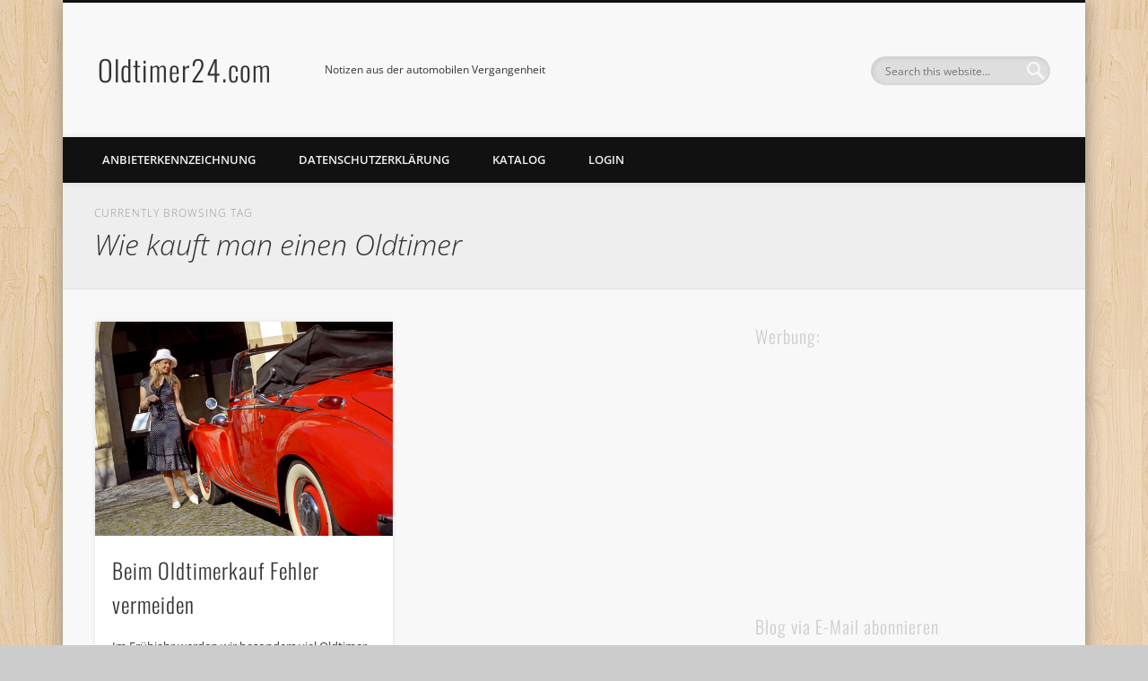

--- FILE ---
content_type: text/html; charset=UTF-8
request_url: https://www.oldtimer24.com/tag/wie-kauft-man-einen-oldtimer/
body_size: 16496
content:
<!DOCTYPE html>
<html dir="ltr" lang="de" prefix="og: https://ogp.me/ns#">
<head>
<meta charset="UTF-8" />
<meta name="viewport" content="width=device-width, initial-scale=1.0" />
<link rel="profile" href="https://gmpg.org/xfn/11" />
<link rel="pingback" href="https://www.oldtimer24.com/xmlrpc.php" />
<title>Wie kauft man einen Oldtimer | Oldtimer24.com</title>

		<!-- All in One SEO 4.9.3 - aioseo.com -->
	<meta name="robots" content="max-image-preview:large" />
	<link rel="canonical" href="https://www.oldtimer24.com/tag/wie-kauft-man-einen-oldtimer/" />
	<meta name="generator" content="All in One SEO (AIOSEO) 4.9.3" />
		<script type="application/ld+json" class="aioseo-schema">
			{"@context":"https:\/\/schema.org","@graph":[{"@type":"BreadcrumbList","@id":"https:\/\/www.oldtimer24.com\/tag\/wie-kauft-man-einen-oldtimer\/#breadcrumblist","itemListElement":[{"@type":"ListItem","@id":"https:\/\/www.oldtimer24.com#listItem","position":1,"name":"Home","item":"https:\/\/www.oldtimer24.com","nextItem":{"@type":"ListItem","@id":"https:\/\/www.oldtimer24.com\/tag\/wie-kauft-man-einen-oldtimer\/#listItem","name":"Wie kauft man einen Oldtimer"}},{"@type":"ListItem","@id":"https:\/\/www.oldtimer24.com\/tag\/wie-kauft-man-einen-oldtimer\/#listItem","position":2,"name":"Wie kauft man einen Oldtimer","previousItem":{"@type":"ListItem","@id":"https:\/\/www.oldtimer24.com#listItem","name":"Home"}}]},{"@type":"CollectionPage","@id":"https:\/\/www.oldtimer24.com\/tag\/wie-kauft-man-einen-oldtimer\/#collectionpage","url":"https:\/\/www.oldtimer24.com\/tag\/wie-kauft-man-einen-oldtimer\/","name":"Wie kauft man einen Oldtimer | Oldtimer24.com","inLanguage":"de-DE","isPartOf":{"@id":"https:\/\/www.oldtimer24.com\/#website"},"breadcrumb":{"@id":"https:\/\/www.oldtimer24.com\/tag\/wie-kauft-man-einen-oldtimer\/#breadcrumblist"}},{"@type":"Organization","@id":"https:\/\/www.oldtimer24.com\/#organization","name":"Oldtimer24.com","description":"Notizen aus der automobilen Vergangenheit","url":"https:\/\/www.oldtimer24.com\/"},{"@type":"WebSite","@id":"https:\/\/www.oldtimer24.com\/#website","url":"https:\/\/www.oldtimer24.com\/","name":"Oldtimer24.com","description":"Notizen aus der automobilen Vergangenheit","inLanguage":"de-DE","publisher":{"@id":"https:\/\/www.oldtimer24.com\/#organization"}}]}
		</script>
		<!-- All in One SEO -->

<link rel='dns-prefetch' href='//www.oldtimer24.com' />
<link rel='dns-prefetch' href='//secure.gravatar.com' />
<link rel='dns-prefetch' href='//stats.wp.com' />
<link rel='dns-prefetch' href='//v0.wordpress.com' />
<link rel='dns-prefetch' href='//jetpack.wordpress.com' />
<link rel='dns-prefetch' href='//s0.wp.com' />
<link rel='dns-prefetch' href='//public-api.wordpress.com' />
<link rel='dns-prefetch' href='//0.gravatar.com' />
<link rel='dns-prefetch' href='//1.gravatar.com' />
<link rel='dns-prefetch' href='//2.gravatar.com' />
<link rel="alternate" type="application/rss+xml" title="Oldtimer24.com &raquo; Feed" href="https://www.oldtimer24.com/feed/" />
<link rel="alternate" type="application/rss+xml" title="Oldtimer24.com &raquo; Kommentar-Feed" href="https://www.oldtimer24.com/comments/feed/" />
<link rel="alternate" type="application/rss+xml" title="Oldtimer24.com &raquo; Wie kauft man einen Oldtimer Schlagwort-Feed" href="https://www.oldtimer24.com/tag/wie-kauft-man-einen-oldtimer/feed/" />
<style id='wp-img-auto-sizes-contain-inline-css' type='text/css'>
img:is([sizes=auto i],[sizes^="auto," i]){contain-intrinsic-size:3000px 1500px}
/*# sourceURL=wp-img-auto-sizes-contain-inline-css */
</style>
<style id='wp-emoji-styles-inline-css' type='text/css'>

	img.wp-smiley, img.emoji {
		display: inline !important;
		border: none !important;
		box-shadow: none !important;
		height: 1em !important;
		width: 1em !important;
		margin: 0 0.07em !important;
		vertical-align: -0.1em !important;
		background: none !important;
		padding: 0 !important;
	}
/*# sourceURL=wp-emoji-styles-inline-css */
</style>
<style id='wp-block-library-inline-css' type='text/css'>
:root{--wp-block-synced-color:#7a00df;--wp-block-synced-color--rgb:122,0,223;--wp-bound-block-color:var(--wp-block-synced-color);--wp-editor-canvas-background:#ddd;--wp-admin-theme-color:#007cba;--wp-admin-theme-color--rgb:0,124,186;--wp-admin-theme-color-darker-10:#006ba1;--wp-admin-theme-color-darker-10--rgb:0,107,160.5;--wp-admin-theme-color-darker-20:#005a87;--wp-admin-theme-color-darker-20--rgb:0,90,135;--wp-admin-border-width-focus:2px}@media (min-resolution:192dpi){:root{--wp-admin-border-width-focus:1.5px}}.wp-element-button{cursor:pointer}:root .has-very-light-gray-background-color{background-color:#eee}:root .has-very-dark-gray-background-color{background-color:#313131}:root .has-very-light-gray-color{color:#eee}:root .has-very-dark-gray-color{color:#313131}:root .has-vivid-green-cyan-to-vivid-cyan-blue-gradient-background{background:linear-gradient(135deg,#00d084,#0693e3)}:root .has-purple-crush-gradient-background{background:linear-gradient(135deg,#34e2e4,#4721fb 50%,#ab1dfe)}:root .has-hazy-dawn-gradient-background{background:linear-gradient(135deg,#faaca8,#dad0ec)}:root .has-subdued-olive-gradient-background{background:linear-gradient(135deg,#fafae1,#67a671)}:root .has-atomic-cream-gradient-background{background:linear-gradient(135deg,#fdd79a,#004a59)}:root .has-nightshade-gradient-background{background:linear-gradient(135deg,#330968,#31cdcf)}:root .has-midnight-gradient-background{background:linear-gradient(135deg,#020381,#2874fc)}:root{--wp--preset--font-size--normal:16px;--wp--preset--font-size--huge:42px}.has-regular-font-size{font-size:1em}.has-larger-font-size{font-size:2.625em}.has-normal-font-size{font-size:var(--wp--preset--font-size--normal)}.has-huge-font-size{font-size:var(--wp--preset--font-size--huge)}.has-text-align-center{text-align:center}.has-text-align-left{text-align:left}.has-text-align-right{text-align:right}.has-fit-text{white-space:nowrap!important}#end-resizable-editor-section{display:none}.aligncenter{clear:both}.items-justified-left{justify-content:flex-start}.items-justified-center{justify-content:center}.items-justified-right{justify-content:flex-end}.items-justified-space-between{justify-content:space-between}.screen-reader-text{border:0;clip-path:inset(50%);height:1px;margin:-1px;overflow:hidden;padding:0;position:absolute;width:1px;word-wrap:normal!important}.screen-reader-text:focus{background-color:#ddd;clip-path:none;color:#444;display:block;font-size:1em;height:auto;left:5px;line-height:normal;padding:15px 23px 14px;text-decoration:none;top:5px;width:auto;z-index:100000}html :where(.has-border-color){border-style:solid}html :where([style*=border-top-color]){border-top-style:solid}html :where([style*=border-right-color]){border-right-style:solid}html :where([style*=border-bottom-color]){border-bottom-style:solid}html :where([style*=border-left-color]){border-left-style:solid}html :where([style*=border-width]){border-style:solid}html :where([style*=border-top-width]){border-top-style:solid}html :where([style*=border-right-width]){border-right-style:solid}html :where([style*=border-bottom-width]){border-bottom-style:solid}html :where([style*=border-left-width]){border-left-style:solid}html :where(img[class*=wp-image-]){height:auto;max-width:100%}:where(figure){margin:0 0 1em}html :where(.is-position-sticky){--wp-admin--admin-bar--position-offset:var(--wp-admin--admin-bar--height,0px)}@media screen and (max-width:600px){html :where(.is-position-sticky){--wp-admin--admin-bar--position-offset:0px}}

/*# sourceURL=wp-block-library-inline-css */
</style><style id='global-styles-inline-css' type='text/css'>
:root{--wp--preset--aspect-ratio--square: 1;--wp--preset--aspect-ratio--4-3: 4/3;--wp--preset--aspect-ratio--3-4: 3/4;--wp--preset--aspect-ratio--3-2: 3/2;--wp--preset--aspect-ratio--2-3: 2/3;--wp--preset--aspect-ratio--16-9: 16/9;--wp--preset--aspect-ratio--9-16: 9/16;--wp--preset--color--black: #000000;--wp--preset--color--cyan-bluish-gray: #abb8c3;--wp--preset--color--white: #ffffff;--wp--preset--color--pale-pink: #f78da7;--wp--preset--color--vivid-red: #cf2e2e;--wp--preset--color--luminous-vivid-orange: #ff6900;--wp--preset--color--luminous-vivid-amber: #fcb900;--wp--preset--color--light-green-cyan: #7bdcb5;--wp--preset--color--vivid-green-cyan: #00d084;--wp--preset--color--pale-cyan-blue: #8ed1fc;--wp--preset--color--vivid-cyan-blue: #0693e3;--wp--preset--color--vivid-purple: #9b51e0;--wp--preset--gradient--vivid-cyan-blue-to-vivid-purple: linear-gradient(135deg,rgb(6,147,227) 0%,rgb(155,81,224) 100%);--wp--preset--gradient--light-green-cyan-to-vivid-green-cyan: linear-gradient(135deg,rgb(122,220,180) 0%,rgb(0,208,130) 100%);--wp--preset--gradient--luminous-vivid-amber-to-luminous-vivid-orange: linear-gradient(135deg,rgb(252,185,0) 0%,rgb(255,105,0) 100%);--wp--preset--gradient--luminous-vivid-orange-to-vivid-red: linear-gradient(135deg,rgb(255,105,0) 0%,rgb(207,46,46) 100%);--wp--preset--gradient--very-light-gray-to-cyan-bluish-gray: linear-gradient(135deg,rgb(238,238,238) 0%,rgb(169,184,195) 100%);--wp--preset--gradient--cool-to-warm-spectrum: linear-gradient(135deg,rgb(74,234,220) 0%,rgb(151,120,209) 20%,rgb(207,42,186) 40%,rgb(238,44,130) 60%,rgb(251,105,98) 80%,rgb(254,248,76) 100%);--wp--preset--gradient--blush-light-purple: linear-gradient(135deg,rgb(255,206,236) 0%,rgb(152,150,240) 100%);--wp--preset--gradient--blush-bordeaux: linear-gradient(135deg,rgb(254,205,165) 0%,rgb(254,45,45) 50%,rgb(107,0,62) 100%);--wp--preset--gradient--luminous-dusk: linear-gradient(135deg,rgb(255,203,112) 0%,rgb(199,81,192) 50%,rgb(65,88,208) 100%);--wp--preset--gradient--pale-ocean: linear-gradient(135deg,rgb(255,245,203) 0%,rgb(182,227,212) 50%,rgb(51,167,181) 100%);--wp--preset--gradient--electric-grass: linear-gradient(135deg,rgb(202,248,128) 0%,rgb(113,206,126) 100%);--wp--preset--gradient--midnight: linear-gradient(135deg,rgb(2,3,129) 0%,rgb(40,116,252) 100%);--wp--preset--font-size--small: 13px;--wp--preset--font-size--medium: 20px;--wp--preset--font-size--large: 36px;--wp--preset--font-size--x-large: 42px;--wp--preset--spacing--20: 0.44rem;--wp--preset--spacing--30: 0.67rem;--wp--preset--spacing--40: 1rem;--wp--preset--spacing--50: 1.5rem;--wp--preset--spacing--60: 2.25rem;--wp--preset--spacing--70: 3.38rem;--wp--preset--spacing--80: 5.06rem;--wp--preset--shadow--natural: 6px 6px 9px rgba(0, 0, 0, 0.2);--wp--preset--shadow--deep: 12px 12px 50px rgba(0, 0, 0, 0.4);--wp--preset--shadow--sharp: 6px 6px 0px rgba(0, 0, 0, 0.2);--wp--preset--shadow--outlined: 6px 6px 0px -3px rgb(255, 255, 255), 6px 6px rgb(0, 0, 0);--wp--preset--shadow--crisp: 6px 6px 0px rgb(0, 0, 0);}:where(.is-layout-flex){gap: 0.5em;}:where(.is-layout-grid){gap: 0.5em;}body .is-layout-flex{display: flex;}.is-layout-flex{flex-wrap: wrap;align-items: center;}.is-layout-flex > :is(*, div){margin: 0;}body .is-layout-grid{display: grid;}.is-layout-grid > :is(*, div){margin: 0;}:where(.wp-block-columns.is-layout-flex){gap: 2em;}:where(.wp-block-columns.is-layout-grid){gap: 2em;}:where(.wp-block-post-template.is-layout-flex){gap: 1.25em;}:where(.wp-block-post-template.is-layout-grid){gap: 1.25em;}.has-black-color{color: var(--wp--preset--color--black) !important;}.has-cyan-bluish-gray-color{color: var(--wp--preset--color--cyan-bluish-gray) !important;}.has-white-color{color: var(--wp--preset--color--white) !important;}.has-pale-pink-color{color: var(--wp--preset--color--pale-pink) !important;}.has-vivid-red-color{color: var(--wp--preset--color--vivid-red) !important;}.has-luminous-vivid-orange-color{color: var(--wp--preset--color--luminous-vivid-orange) !important;}.has-luminous-vivid-amber-color{color: var(--wp--preset--color--luminous-vivid-amber) !important;}.has-light-green-cyan-color{color: var(--wp--preset--color--light-green-cyan) !important;}.has-vivid-green-cyan-color{color: var(--wp--preset--color--vivid-green-cyan) !important;}.has-pale-cyan-blue-color{color: var(--wp--preset--color--pale-cyan-blue) !important;}.has-vivid-cyan-blue-color{color: var(--wp--preset--color--vivid-cyan-blue) !important;}.has-vivid-purple-color{color: var(--wp--preset--color--vivid-purple) !important;}.has-black-background-color{background-color: var(--wp--preset--color--black) !important;}.has-cyan-bluish-gray-background-color{background-color: var(--wp--preset--color--cyan-bluish-gray) !important;}.has-white-background-color{background-color: var(--wp--preset--color--white) !important;}.has-pale-pink-background-color{background-color: var(--wp--preset--color--pale-pink) !important;}.has-vivid-red-background-color{background-color: var(--wp--preset--color--vivid-red) !important;}.has-luminous-vivid-orange-background-color{background-color: var(--wp--preset--color--luminous-vivid-orange) !important;}.has-luminous-vivid-amber-background-color{background-color: var(--wp--preset--color--luminous-vivid-amber) !important;}.has-light-green-cyan-background-color{background-color: var(--wp--preset--color--light-green-cyan) !important;}.has-vivid-green-cyan-background-color{background-color: var(--wp--preset--color--vivid-green-cyan) !important;}.has-pale-cyan-blue-background-color{background-color: var(--wp--preset--color--pale-cyan-blue) !important;}.has-vivid-cyan-blue-background-color{background-color: var(--wp--preset--color--vivid-cyan-blue) !important;}.has-vivid-purple-background-color{background-color: var(--wp--preset--color--vivid-purple) !important;}.has-black-border-color{border-color: var(--wp--preset--color--black) !important;}.has-cyan-bluish-gray-border-color{border-color: var(--wp--preset--color--cyan-bluish-gray) !important;}.has-white-border-color{border-color: var(--wp--preset--color--white) !important;}.has-pale-pink-border-color{border-color: var(--wp--preset--color--pale-pink) !important;}.has-vivid-red-border-color{border-color: var(--wp--preset--color--vivid-red) !important;}.has-luminous-vivid-orange-border-color{border-color: var(--wp--preset--color--luminous-vivid-orange) !important;}.has-luminous-vivid-amber-border-color{border-color: var(--wp--preset--color--luminous-vivid-amber) !important;}.has-light-green-cyan-border-color{border-color: var(--wp--preset--color--light-green-cyan) !important;}.has-vivid-green-cyan-border-color{border-color: var(--wp--preset--color--vivid-green-cyan) !important;}.has-pale-cyan-blue-border-color{border-color: var(--wp--preset--color--pale-cyan-blue) !important;}.has-vivid-cyan-blue-border-color{border-color: var(--wp--preset--color--vivid-cyan-blue) !important;}.has-vivid-purple-border-color{border-color: var(--wp--preset--color--vivid-purple) !important;}.has-vivid-cyan-blue-to-vivid-purple-gradient-background{background: var(--wp--preset--gradient--vivid-cyan-blue-to-vivid-purple) !important;}.has-light-green-cyan-to-vivid-green-cyan-gradient-background{background: var(--wp--preset--gradient--light-green-cyan-to-vivid-green-cyan) !important;}.has-luminous-vivid-amber-to-luminous-vivid-orange-gradient-background{background: var(--wp--preset--gradient--luminous-vivid-amber-to-luminous-vivid-orange) !important;}.has-luminous-vivid-orange-to-vivid-red-gradient-background{background: var(--wp--preset--gradient--luminous-vivid-orange-to-vivid-red) !important;}.has-very-light-gray-to-cyan-bluish-gray-gradient-background{background: var(--wp--preset--gradient--very-light-gray-to-cyan-bluish-gray) !important;}.has-cool-to-warm-spectrum-gradient-background{background: var(--wp--preset--gradient--cool-to-warm-spectrum) !important;}.has-blush-light-purple-gradient-background{background: var(--wp--preset--gradient--blush-light-purple) !important;}.has-blush-bordeaux-gradient-background{background: var(--wp--preset--gradient--blush-bordeaux) !important;}.has-luminous-dusk-gradient-background{background: var(--wp--preset--gradient--luminous-dusk) !important;}.has-pale-ocean-gradient-background{background: var(--wp--preset--gradient--pale-ocean) !important;}.has-electric-grass-gradient-background{background: var(--wp--preset--gradient--electric-grass) !important;}.has-midnight-gradient-background{background: var(--wp--preset--gradient--midnight) !important;}.has-small-font-size{font-size: var(--wp--preset--font-size--small) !important;}.has-medium-font-size{font-size: var(--wp--preset--font-size--medium) !important;}.has-large-font-size{font-size: var(--wp--preset--font-size--large) !important;}.has-x-large-font-size{font-size: var(--wp--preset--font-size--x-large) !important;}
/*# sourceURL=global-styles-inline-css */
</style>

<style id='classic-theme-styles-inline-css' type='text/css'>
/*! This file is auto-generated */
.wp-block-button__link{color:#fff;background-color:#32373c;border-radius:9999px;box-shadow:none;text-decoration:none;padding:calc(.667em + 2px) calc(1.333em + 2px);font-size:1.125em}.wp-block-file__button{background:#32373c;color:#fff;text-decoration:none}
/*# sourceURL=/wp-includes/css/classic-themes.min.css */
</style>
<link crossorigin="anonymous" rel='stylesheet' id='pinboard-web-font-css' href='//www.oldtimer24.com/wp-content/uploads/omgf/pinboard-web-font/pinboard-web-font.css?ver=1666156894' type='text/css' media='all' />
<link rel='stylesheet' id='pinboard-css' href='https://www.oldtimer24.com/wp-content/themes/pinboard/style.css' type='text/css' media='all' />
<link rel='stylesheet' id='colorbox-css' href='https://www.oldtimer24.com/wp-content/themes/pinboard/styles/colorbox.css' type='text/css' media='all' />
<link rel='stylesheet' id='taxopress-frontend-css-css' href='https://www.oldtimer24.com/wp-content/plugins/simple-tags/assets/frontend/css/frontend.css?ver=3.43.0' type='text/css' media='all' />
<link rel='stylesheet' id='jetpack-subscriptions-css' href='https://www.oldtimer24.com/wp-content/plugins/jetpack/_inc/build/subscriptions/subscriptions.min.css?ver=15.4' type='text/css' media='all' />
	<!--[if lt IE 9]>
	<script src="https://www.oldtimer24.com/wp-content/themes/pinboard/scripts/html5.js" type="text/javascript"></script>
	<![endif]-->
<script type="text/javascript" src="https://www.oldtimer24.com/wp-content/themes/pinboard/scripts/ios-orientationchange-fix.js" id="ios-orientationchange-fix-js"></script>
<script type="text/javascript" src="https://www.oldtimer24.com/wp-includes/js/jquery/jquery.min.js?ver=3.7.1" id="jquery-core-js"></script>
<script type="text/javascript" src="https://www.oldtimer24.com/wp-includes/js/jquery/jquery-migrate.min.js?ver=3.4.1" id="jquery-migrate-js"></script>
<script type="text/javascript" src="https://www.oldtimer24.com/wp-content/themes/pinboard/scripts/jquery.flexslider-min.js" id="flexslider-js"></script>
<script type="text/javascript" src="https://www.oldtimer24.com/wp-content/themes/pinboard/scripts/jquery.fitvids.js" id="fitvids-js"></script>
<script type="text/javascript" src="https://www.oldtimer24.com/wp-content/themes/pinboard/scripts/jquery.infinitescroll.min.js" id="infinitescroll-js"></script>
<script type="text/javascript" src="https://www.oldtimer24.com/wp-content/themes/pinboard/scripts/jquery.colorbox-min.js" id="colorbox-js"></script>
<script type="text/javascript" src="https://www.oldtimer24.com/wp-content/plugins/simple-tags/assets/frontend/js/frontend.js?ver=3.43.0" id="taxopress-frontend-js-js"></script>
<link rel="https://api.w.org/" href="https://www.oldtimer24.com/wp-json/" /><link rel="alternate" title="JSON" type="application/json" href="https://www.oldtimer24.com/wp-json/wp/v2/tags/876" /><link rel="EditURI" type="application/rsd+xml" title="RSD" href="https://www.oldtimer24.com/xmlrpc.php?rsd" />

	<style>img#wpstats{display:none}</style>
		<script>
/* <![CDATA[ */
	jQuery(window).load(function() {
			});
	jQuery(document).ready(function($) {
		$('#access .menu > li > a').each(function() {
			var title = $(this).attr('title');
			if(typeof title !== 'undefined' && title !== false) {
				$(this).append('<br /> <span>'+title+'</span>');
				$(this).removeAttr('title');
			}
		});
		function pinboard_move_elements(container) {
			if( container.hasClass('onecol') ) {
				var thumb = $('.entry-thumbnail', container);
				if('undefined' !== typeof thumb)
					$('.entry-container', container).before(thumb);
				var video = $('.entry-attachment', container);
				if('undefined' !== typeof video)
					$('.entry-container', container).before(video);
				var gallery = $('.post-gallery', container);
				if('undefined' !== typeof gallery)
					$('.entry-container', container).before(gallery);
				var meta = $('.entry-meta', container);
				if('undefined' !== typeof meta)
					$('.entry-container', container).after(meta);
			}
		}
		function pinboard_restore_elements(container) {
			if( container.hasClass('onecol') ) {
				var thumb = $('.entry-thumbnail', container);
				if('undefined' !== typeof thumb)
					$('.entry-header', container).after(thumb);
				var video = $('.entry-attachment', container);
				if('undefined' !== typeof video)
					$('.entry-header', container).after(video);
				var gallery = $('.post-gallery', container);
				if('undefined' !== typeof gallery)
					$('.entry-header', container).after(gallery);
				var meta = $('.entry-meta', container);
				if('undefined' !== typeof meta)
					$('.entry-header', container).append(meta);
				else
					$('.entry-header', container).html(meta.html());
			}
		}
		if( ($(window).width() > 960) || ($(document).width() > 960) ) {
			// Viewport is greater than tablet: portrait
		} else {
			$('#content .hentry').each(function() {
				pinboard_move_elements($(this));
			});
		}
		$(window).resize(function() {
			if( ($(window).width() > 960) || ($(document).width() > 960) ) {
									$('.page-template-template-full-width-php #content .hentry, .page-template-template-blog-full-width-php #content .hentry, .page-template-template-blog-four-col-php #content .hentry').each(function() {
						pinboard_restore_elements($(this));
					});
							} else {
				$('#content .hentry').each(function() {
					pinboard_move_elements($(this));
				});
			}
			if( ($(window).width() > 760) || ($(document).width() > 760) ) {
				var maxh = 0;
				$('#access .menu > li > a').each(function() {
					if(parseInt($(this).css('height'))>maxh) {
						maxh = parseInt($(this).css('height'));
					}
				});
				$('#access .menu > li > a').css('height', maxh);
			} else {
				$('#access .menu > li > a').css('height', 'auto');
			}
		});
		if( ($(window).width() > 760) || ($(document).width() > 760) ) {
			var maxh = 0;
			$('#access .menu > li > a').each(function() {
				var title = $(this).attr('title');
				if(typeof title !== 'undefined' && title !== false) {
					$(this).append('<br /> <span>'+title+'</span>');
					$(this).removeAttr('title');
				}
				if(parseInt($(this).css('height'))>maxh) {
					maxh = parseInt($(this).css('height'));
				}
			});
			$('#access .menu > li > a').css('height', maxh);
							$('#access li').mouseenter(function() {
					$(this).children('ul').css('display', 'none').stop(true, true).fadeIn(250).css('display', 'block').children('ul').css('display', 'none');
				});
				$('#access li').mouseleave(function() {
					$(this).children('ul').stop(true, true).fadeOut(250).css('display', 'block');
				});
					} else {
			$('#access li').each(function() {
				if($(this).children('ul').length)
					$(this).append('<span class="drop-down-toggle"><span class="drop-down-arrow"></span></span>');
			});
			$('.drop-down-toggle').click(function() {
				$(this).parent().children('ul').slideToggle(250);
			});
		}
					var $content = $('.entries');
			$content.imagesLoaded(function() {
				$content.masonry({
					itemSelector : '.hentry, #infscr-loading',
					columnWidth : container.querySelector('.twocol'),
				});
			});
												$('#content .entries').infinitescroll({
						loading: {
							finishedMsg: "There are no more posts to display.",
							img:         ( window.devicePixelRatio > 1 ? "https://www.oldtimer24.com/wp-content/themes/pinboard/images/ajax-loading_2x.gif" : "https://www.oldtimer24.com/wp-content/themes/pinboard/images/ajax-loading.gif" ),
							msgText:     "Loading more posts &#8230;",
							selector:    "#content",
						},
						nextSelector    : "#posts-nav .nav-all a, #posts-nav .nav-next a",
						navSelector     : "#posts-nav",
						contentSelector : "#content .entries",
						itemSelector    : "#content .entries .hentry",
					}, function(entries){
						var $entries = $( entries ).css({ opacity: 0 });
						$entries.imagesLoaded(function(){
							$entries.animate({ opacity: 1 });
							$content.masonry( 'appended', $entries, true );
						});
						if( ($(window).width() > 960) || ($(document).width() > 960) ) {
							// Viewport is greater than tablet: portrait
						} else {
							$('#content .hentry').each(function() {
								pinboard_move_elements($(this));
							});
						}
						$('.wp-audio-shortcode, .wp-video-shortcode').css('visibility', 'visible');
						$(".entry-attachment, .entry-content").fitVids({ customSelector: "iframe[src*='wordpress.tv'], iframe[src*='www.dailymotion.com'], iframe[src*='blip.tv'], iframe[src*='www.viddler.com']"});
													$('.entry-content a[href$=".jpg"],.entry-content a[href$=".jpeg"],.entry-content a[href$=".png"],.entry-content a[href$=".gif"],a.colorbox').colorbox({
								maxWidth: '100%',
								maxHeight: '100%',
							});
											});
											$('.entry-attachment audio, .entry-attachment video').mediaelementplayer({
			videoWidth: '100%',
			videoHeight: '100%',
			audioWidth: '100%',
			alwaysShowControls: true,
			features: ['playpause','progress','tracks','volume'],
			videoVolume: 'horizontal'
		});
		$(".entry-attachment, .entry-content").fitVids({ customSelector: "iframe[src*='wordpress.tv'], iframe[src*='www.dailymotion.com'], iframe[src*='blip.tv'], iframe[src*='www.viddler.com']"});
	});
	jQuery(window).load(function() {
					jQuery('.entry-content a[href$=".jpg"],.entry-content a[href$=".jpeg"],.entry-content a[href$=".png"],.entry-content a[href$=".gif"],a.colorbox').colorbox({
				maxWidth: '100%',
				maxHeight: '100%',
			});
			});
/* ]]> */
</script>
<style type="text/css">
			#header input#s {
			width:168px;
			box-shadow:inset 1px 1px 5px 1px rgba(0, 0, 0, .1);
			text-indent: 0;
		}
																																											</style>
<style type="text/css">
	#site-title a,
	#site-description {
		color:#333;
	}
</style>
<style type="text/css" id="custom-background-css">
body.custom-background { background-image: url("https://www.oldtimer24.com/wp-content/themes/pinboard/images/bg.jpg"); background-position: left top; background-size: auto; background-repeat: repeat; background-attachment: scroll; }
</style>
	<!-- Es ist keine amphtml-Version verfügbar für diese URL. --><link rel='stylesheet' id='jetpack-top-posts-widget-css' href='https://www.oldtimer24.com/wp-content/plugins/jetpack/modules/widgets/top-posts/style.css?ver=20141013' type='text/css' media='all' />
</head>

<body data-rsssl=1 class="archive tag tag-wie-kauft-man-einen-oldtimer tag-876 custom-background wp-theme-pinboard">
	<div id="wrapper">
		<header id="header">
			<div id="site-title">
								<a class="home" href="https://www.oldtimer24.com/" rel="home">Oldtimer24.com</a>
			</div>
							<div id="site-description">Notizen aus der automobilen Vergangenheit</div>
							<form role="search" method="get" id="searchform" action="https://www.oldtimer24.com/" >
	<input type="text" value="" placeholder="Search this website&#8230;" name="s" id="s" />
	<input type="submit" id="searchsubmit" value="Search" />
</form>				<div class="clear"></div>
			<nav id="access">
				<a class="nav-show" href="#access">Show Navigation</a>
				<a class="nav-hide" href="#nogo">Hide Navigation</a>
				<div class="menu"><ul>
<li class="page_item page-item-65"><a href="https://www.oldtimer24.com/anbieterkennzeichnung/">Anbieterkennzeichnung</a></li>
<li class="page_item page-item-165"><a href="https://www.oldtimer24.com/datenschutzerklarung/">Datenschutzerklärung</a></li>
<li class="page_item page-item-2 page_item_has_children"><a href="https://www.oldtimer24.com/katalog/">Katalog</a>
<ul class='children'>
	<li class="page_item page-item-42 page_item_has_children"><a href="https://www.oldtimer24.com/katalog/mercedes-benz/">Mercedes-Benz</a>
	<ul class='children'>
		<li class="page_item page-item-45"><a href="https://www.oldtimer24.com/katalog/mercedes-benz/mercedes-benz-baureihen-w-111112-1959-bis-1968/">Mercedes-Benz Baureihen W 111/112 (1959 bis 1968)</a></li>
	</ul>
</li>
	<li class="page_item page-item-128 page_item_has_children"><a href="https://www.oldtimer24.com/katalog/opel/">Opel</a>
	<ul class='children'>
		<li class="page_item page-item-130"><a href="https://www.oldtimer24.com/katalog/opel/opel-kadett-a-1962-1965-der-wirtschaftswunder-kadett/">Opel Kadett A (1962 &#8211; 1965): der Wirtschaftswunder-Kadett</a></li>
		<li class="page_item page-item-144"><a href="https://www.oldtimer24.com/katalog/opel/opel-kadett-b-1965-1973-der-kompakte-sportler/">Opel Kadett B (1965 &#8211; 1973) &#8211; der kompakte Sportler</a></li>
		<li class="page_item page-item-155"><a href="https://www.oldtimer24.com/katalog/opel/opel-kadett-c-1973-1979-der-vielseitige/">Opel Kadett C (1973 &#8211; 1979) &#8211; der Vielseitige</a></li>
	</ul>
</li>
</ul>
</li>
<li class="page_item page-item-23"><a href="https://www.oldtimer24.com/login/">Login</a></li>
</ul></div>
				<div class="clear"></div>
			</nav><!-- #access -->
		</header><!-- #header -->					<hgroup id="current-location">
			<h6 class="prefix-text">Currently browsing tag</h6>
			<h1 class="page-title">
				Wie kauft man einen Oldtimer			</h1>
							<div class="category-description">
									</div>
					</hgroup>
				<div id="container">
		<section id="content" class="column twothirdcol">
										<div class="entries">
											<article class="post-265 post type-post status-publish format-standard has-post-thumbnail hentry category-service tag-kaufertipps tag-oldtimer-kaufen tag-ratgeber-oldtimerkauf tag-wie-kauft-man-einen-oldtimer tag-youngtimer-kaufen column twocol has-thumbnail" id="post-265">
	<div class="entry">
							<figure class="entry-thumbnail">
			<a href="https://www.oldtimer24.com/2010/01/23/beim-oldtimerkauf-fehler-vermeiden/" rel="bookmark" title="Beim Oldtimerkauf Fehler vermeiden">
				<img width="332" height="240" src="https://www.oldtimer24.com/wp-content/uploads/2010/01/oldtimerkauf_gtue.jpg" class="attachment-teaser-thumb size-teaser-thumb wp-post-image" alt="" decoding="async" fetchpriority="high" srcset="https://www.oldtimer24.com/wp-content/uploads/2010/01/oldtimerkauf_gtue.jpg 560w, https://www.oldtimer24.com/wp-content/uploads/2010/01/oldtimerkauf_gtue-180x129.jpg 180w" sizes="(max-width: 332px) 100vw, 332px" />			</a>
		</figure>
					<div class="entry-container">
			<header class="entry-header">
				<h2 class="entry-title"><a href="https://www.oldtimer24.com/2010/01/23/beim-oldtimerkauf-fehler-vermeiden/" rel="bookmark" title="Beim Oldtimerkauf Fehler vermeiden">Beim Oldtimerkauf Fehler vermeiden</a></h2>
							</header><!-- .entry-header -->
										<div class="entry-summary">
					<p>Im Frühjahr werden wir besonders viel Oldtimer den Besitzer wechseln. Doch der Kauf eines Oldtimers oder Youngtimers birgt viele Risiken. Oldtimer24.com sagt, worauf Käufer achten sollten, damit sie einen guten Kauf machen</p>
				</div><!-- .entry-summary -->
						<div class="clear"></div>
		</div><!-- .entry-container -->
								</div><!-- .entry -->
</article><!-- .post -->									</div><!-- .entries -->
									</section><!-- #content -->
					<div id="sidebar" class="column threecol">
		<div id="sidebar-top" class="widget-area" role="complementary">
		<div class="column onecol"><aside id="text-4" class="widget widget_text"><h3 class="widget-title">Werbung:</h3>			<div class="textwidget"><script type="text/javascript"><!--
google_ad_client = "ca-pub-7961351055049209";
/* Oldtimer24 Seitenleiste */
google_ad_slot = "7106197170";
google_ad_width = 300;
google_ad_height = 250;
//-->
</script>
<script type="text/javascript"
src="https://pagead2.googlesyndication.com/pagead/show_ads.js">
</script></div>
		</aside><!-- .widget --></div><div class="column onecol"><aside id="blog_subscription-2" class="widget widget_blog_subscription jetpack_subscription_widget"><h3 class="widget-title">Blog via E-Mail abonnieren</h3>
			<div class="wp-block-jetpack-subscriptions__container">
			<form action="#" method="post" accept-charset="utf-8" id="subscribe-blog-blog_subscription-2"
				data-blog="11335333"
				data-post_access_level="everybody" >
									<div id="subscribe-text"><p>Gib deine E-Mail-Adresse ein, um Oldtimer24 zu abonnieren und Benachrichtigungen über neue Artikel per E-Mail zu erhalten.</p>
</div>
										<p id="subscribe-email">
						<label id="jetpack-subscribe-label"
							class="screen-reader-text"
							for="subscribe-field-blog_subscription-2">
							E-Mail-Adresse						</label>
						<input type="email" name="email" autocomplete="email" required="required"
																					value=""
							id="subscribe-field-blog_subscription-2"
							placeholder="E-Mail-Adresse"
						/>
					</p>

					<p id="subscribe-submit"
											>
						<input type="hidden" name="action" value="subscribe"/>
						<input type="hidden" name="source" value="https://www.oldtimer24.com/tag/wie-kauft-man-einen-oldtimer/"/>
						<input type="hidden" name="sub-type" value="widget"/>
						<input type="hidden" name="redirect_fragment" value="subscribe-blog-blog_subscription-2"/>
						<input type="hidden" id="_wpnonce" name="_wpnonce" value="21ca765992" /><input type="hidden" name="_wp_http_referer" value="/tag/wie-kauft-man-einen-oldtimer/" />						<button type="submit"
															class="wp-block-button__link"
																					name="jetpack_subscriptions_widget"
						>
							Abonnieren						</button>
					</p>
							</form>
							<div class="wp-block-jetpack-subscriptions__subscount">
					Schließe dich 23 anderen Abonnenten an				</div>
						</div>
			
</aside><!-- .widget --></div><div class="column onecol"><aside id="text-5" class="widget widget_text"><h3 class="widget-title">Werbung:</h3>			<div class="textwidget"><script async src="//pagead2.googlesyndication.com/pagead/js/adsbygoogle.js"></script>
<!-- Oldtimer24 Sitebar 600 -->
<ins class="adsbygoogle"
     style="display:inline-block;width:300px;height:600px"
     data-ad-client="ca-pub-7961351055049209"
     data-ad-slot="9256876778"></ins>
<script>
(adsbygoogle = window.adsbygoogle || []).push({});
</script></div>
		</aside><!-- .widget --></div>	</div><!-- #sidebar-top -->
				<div id="sidebar-bottom" class="widget-area" role="complementary">
		<div class="column onecol"><aside id="pages-3" class="widget widget_pages"><h3 class="widget-title">Seiten</h3>
			<ul>
				<li class="page_item page-item-65"><a href="https://www.oldtimer24.com/anbieterkennzeichnung/">Anbieterkennzeichnung</a></li>
<li class="page_item page-item-165"><a href="https://www.oldtimer24.com/datenschutzerklarung/">Datenschutzerklärung</a></li>
<li class="page_item page-item-2 page_item_has_children"><a href="https://www.oldtimer24.com/katalog/">Katalog</a>
<ul class='children'>
	<li class="page_item page-item-42 page_item_has_children"><a href="https://www.oldtimer24.com/katalog/mercedes-benz/">Mercedes-Benz</a>
	<ul class='children'>
		<li class="page_item page-item-45"><a href="https://www.oldtimer24.com/katalog/mercedes-benz/mercedes-benz-baureihen-w-111112-1959-bis-1968/">Mercedes-Benz Baureihen W 111/112 (1959 bis 1968)</a></li>
	</ul>
</li>
	<li class="page_item page-item-128 page_item_has_children"><a href="https://www.oldtimer24.com/katalog/opel/">Opel</a>
	<ul class='children'>
		<li class="page_item page-item-130"><a href="https://www.oldtimer24.com/katalog/opel/opel-kadett-a-1962-1965-der-wirtschaftswunder-kadett/">Opel Kadett A (1962 &#8211; 1965): der Wirtschaftswunder-Kadett</a></li>
		<li class="page_item page-item-144"><a href="https://www.oldtimer24.com/katalog/opel/opel-kadett-b-1965-1973-der-kompakte-sportler/">Opel Kadett B (1965 &#8211; 1973) &#8211; der kompakte Sportler</a></li>
		<li class="page_item page-item-155"><a href="https://www.oldtimer24.com/katalog/opel/opel-kadett-c-1973-1979-der-vielseitige/">Opel Kadett C (1973 &#8211; 1979) &#8211; der Vielseitige</a></li>
	</ul>
</li>
</ul>
</li>
<li class="page_item page-item-23"><a href="https://www.oldtimer24.com/login/">Login</a></li>
			</ul>

			</aside><!-- .widget --></div><div class="column onecol"><aside id="categories-3" class="widget widget_categories"><h3 class="widget-title">Kategorien</h3>
			<ul>
					<li class="cat-item cat-item-1"><a href="https://www.oldtimer24.com/category/allgemein/">Allgemein</a> (2)
</li>
	<li class="cat-item cat-item-4"><a href="https://www.oldtimer24.com/category/automobile/">Automobile</a> (30)
<ul class='children'>
	<li class="cat-item cat-item-1251"><a href="https://www.oldtimer24.com/category/automobile/alfa-romeo/">Alfa Romeo</a> (1)
</li>
	<li class="cat-item cat-item-674"><a href="https://www.oldtimer24.com/category/automobile/auto-union-automobile/">Auto Union</a> (3)
	<ul class='children'>
	<li class="cat-item cat-item-865"><a href="https://www.oldtimer24.com/category/automobile/auto-union-automobile/audi-auto-union-automobile-automobile/">Audi</a> (2)
</li>
	<li class="cat-item cat-item-675"><a href="https://www.oldtimer24.com/category/automobile/auto-union-automobile/dkw-automobile/">DKW</a> (2)
</li>
	<li class="cat-item cat-item-1232"><a href="https://www.oldtimer24.com/category/automobile/auto-union-automobile/nsu/">NSU</a> (1)
</li>
	</ul>
</li>
	<li class="cat-item cat-item-757"><a href="https://www.oldtimer24.com/category/automobile/ferrari/">Ferrari</a> (1)
</li>
	<li class="cat-item cat-item-838"><a href="https://www.oldtimer24.com/category/automobile/ford-automobile/">Ford</a> (1)
</li>
	<li class="cat-item cat-item-934"><a href="https://www.oldtimer24.com/category/automobile/jaguar-automobile/">Jaguar</a> (1)
</li>
	<li class="cat-item cat-item-972"><a href="https://www.oldtimer24.com/category/automobile/lancia/">Lancia</a> (1)
</li>
	<li class="cat-item cat-item-948"><a href="https://www.oldtimer24.com/category/automobile/mazda/">Mazda</a> (1)
</li>
	<li class="cat-item cat-item-555"><a href="https://www.oldtimer24.com/category/automobile/mercedes-benz-automobile/">Mercedes-Benz</a> (2)
</li>
	<li class="cat-item cat-item-556"><a href="https://www.oldtimer24.com/category/automobile/opel-automobile/">Opel</a> (4)
</li>
	<li class="cat-item cat-item-557"><a href="https://www.oldtimer24.com/category/automobile/porsche-automobile/">Porsche</a> (5)
</li>
	<li class="cat-item cat-item-815"><a href="https://www.oldtimer24.com/category/automobile/renault/">Renault</a> (1)
</li>
	<li class="cat-item cat-item-738"><a href="https://www.oldtimer24.com/category/automobile/volkswagen-automobile/">Volkswagen</a> (3)
</li>
	<li class="cat-item cat-item-880"><a href="https://www.oldtimer24.com/category/automobile/volvo/">Volvo</a> (1)
</li>
</ul>
</li>
	<li class="cat-item cat-item-8"><a href="https://www.oldtimer24.com/category/geschichten/">Geschichten</a> (8)
</li>
	<li class="cat-item cat-item-6"><a href="https://www.oldtimer24.com/category/nachrichten/">Nachrichten</a> (6)
</li>
	<li class="cat-item cat-item-1031"><a href="https://www.oldtimer24.com/category/pressemitteilungen/">Pressemitteilungen</a> (6)
</li>
	<li class="cat-item cat-item-5"><a href="https://www.oldtimer24.com/category/service/">Service</a> (7)
</li>
	<li class="cat-item cat-item-245"><a href="https://www.oldtimer24.com/category/technische-fortschritte/">Technische Fortschritte</a> (1)
</li>
	<li class="cat-item cat-item-10"><a href="https://www.oldtimer24.com/category/topstory/">Top-Story</a> (4)
</li>
	<li class="cat-item cat-item-9"><a href="https://www.oldtimer24.com/category/veranstaltungen/">Veranstaltungen</a> (21)
</li>
	<li class="cat-item cat-item-7"><a href="https://www.oldtimer24.com/category/video/">Video</a> (4)
</li>
			</ul>

			</aside><!-- .widget --></div><div class="column onecol"><aside id="linkcat-11" class="widget widget_links"><h3 class="widget-title">Auto und Verkehr</h3>
	<ul class='xoxo blogroll'>
<li><a href="http://www.2000km.net" rel="friend" title="Oldtimer-Veranstaltung 2000 Kilometer durch Deutschland" target="_blank">2000 Kilometer</a></li>
<li><a href="http://www.kfzmarkt.info" title="Daten, Zahlen und Infos zum aktuellen Automobilmarkt" target="_blank">Aktuelles zum Automarkt</a></li>
<li><a href="http://www.offroad-reifen.info" title="Das Informationsportal zum Offroad-Reifen" target="_blank">Alles über Offroad-Reifen</a></li>
<li><a href="http://de.tires24.com" title="Alles, was in Deutschland zum Thema Reifen wichtig ist" target="_blank">Deutsche Reifen-Nachrichten</a></li>
<li><a href="http://www.motor-journal.com" title="Stets aktuelle Nachrichten zum Auto: Neue Modelle, interessante Entwicklungen, viele Bilder" target="_blank">Motor-Journal</a></li>

	</ul>
</aside><!-- .widget --></div>
<div class="column onecol"><aside id="linkcat-2" class="widget widget_links"><h3 class="widget-title">Haus und Wohnen</h3>
	<ul class='xoxo blogroll'>
<li><a href="http://www.effizienzhaus-news.de" title="Alles Neue zum Effizienzhaus und wie man damit Geld sparen kann" target="_blank">Energiesparendes Bauen</a></li>
<li><a href="http://www.hausbauunternehmen.info" title="Tipps, News und Ratgeber für alle Bauherren und Immobilienbesitzer" target="_blank">Infos für Bauherren und Immobilienbesitzer</a></li>

	</ul>
</aside><!-- .widget --></div>
<div class="column onecol"><aside id="linkcat-13" class="widget widget_links"><h3 class="widget-title">International</h3>
	<ul class='xoxo blogroll'>
<li><a href="http://www.4x4-vehicles.info" title="Allradler, SUV und Geländewagen international" target="_blank">4&#215;4 Fahrzeuge</a></li>
<li><a href="http://www.tires24.com" title="Internationale Reifen-Nachrichten in englischer Sprache" target="_blank">Internationaler Reifenmarkt</a></li>
<li><a href="http://www.motors24.com" title="Dreamcars in Wort und Bild (englische Seite)" target="_blank">Motors24</a></li>

	</ul>
</aside><!-- .widget --></div>
<div class="column onecol"><aside id="linkcat-12" class="widget widget_links"><h3 class="widget-title">Ratgeber</h3>
	<ul class='xoxo blogroll'>
<li><a href="http://www.rueckrufe.net" title="Alle Produktrückrufe auf einer Seite" target="_blank">Aktuelle Rückrufe</a></li>

	</ul>
</aside><!-- .widget --></div>
<div class="column onecol"><aside id="simpletags-3" class="widget widget-simpletags"><h3 class="widget-title">Unsere Stichworte:</h3>
<!-- Generated by TaxoPress 3.43.0 - https://wordpress.org/plugins/simple-tags/ -->
	<div class="taxopress-output-wrapper"> <div class="st-tag-cloud"> 
	<a href="https://www.oldtimer24.com/tag/1954/" id="tag-link-459" class="st-tags t10" title="1 topics" style="font-size:22pt; color:#000000;">1954</a>
<a href="https://www.oldtimer24.com/tag/220-se/" id="tag-link-1262" class="st-tags t10" title="1 topics" style="font-size:22pt; color:#000000;">220 SE</a>
<a href="https://www.oldtimer24.com/tag/220-s/" id="tag-link-247" class="st-tags t10" title="1 topics" style="font-size:22pt; color:#000000;">220 S</a>
<a href="https://www.oldtimer24.com/tag/220/" id="tag-link-246" class="st-tags t10" title="1 topics" style="font-size:22pt; color:#000000;">220</a>
<a href="https://www.oldtimer24.com/tag/220-b/" id="tag-link-265" class="st-tags t0" title="0 topics" style="font-size:8pt; color:#cccccc;">220 b</a>
<a href="https://www.oldtimer24.com/tag/1957/" id="tag-link-441" class="st-tags t10" title="1 topics" style="font-size:22pt; color:#000000;">1957</a>
<a href="https://www.oldtimer24.com/tag/19-september/" id="tag-link-33" class="st-tags t10" title="1 topics" style="font-size:22pt; color:#000000;">19. September</a>
<a href="https://www.oldtimer24.com/tag/220-sb/" id="tag-link-1260" class="st-tags t0" title="0 topics" style="font-size:8pt; color:#cccccc;">220 Sb</a>
<a href="https://www.oldtimer24.com/tag/24-stunden-le-mans/" id="tag-link-1042" class="st-tags t10" title="1 topics" style="font-size:22pt; color:#000000;">24 Stunden Le Mans</a>
<a href="https://www.oldtimer24.com/tag/8/" id="tag-link-615" class="st-tags t10" title="1 topics" style="font-size:22pt; color:#000000;">/8</a>
<a href="https://www.oldtimer24.com/tag/220-seb/" id="tag-link-266" class="st-tags t0" title="0 topics" style="font-size:8pt; color:#cccccc;">220 SEb</a>
<a href="https://www.oldtimer24.com/tag/1973/" id="tag-link-567" class="st-tags t0" title="0 topics" style="font-size:8pt; color:#cccccc;">1973</a>
<a href="https://www.oldtimer24.com/tag/230-s/" id="tag-link-267" class="st-tags t0" title="0 topics" style="font-size:8pt; color:#cccccc;">230 S</a>
<a href="https://www.oldtimer24.com/tag/1948/" id="tag-link-282" class="st-tags t10" title="1 topics" style="font-size:22pt; color:#000000;">1948</a>
<a href="https://www.oldtimer24.com/tag/300-ps-jumbo-benz/" id="tag-link-667" class="st-tags t10" title="1 topics" style="font-size:22pt; color:#000000;">300 PS Jumbo-Benz</a>
<a href="https://www.oldtimer24.com/tag/1303-kafer/" id="tag-link-1102" class="st-tags t10" title="1 topics" style="font-size:22pt; color:#000000;">1303 Käfer</a>
<a href="https://www.oldtimer24.com/tag/195-inter/" id="tag-link-771" class="st-tags t10" title="1 topics" style="font-size:22pt; color:#000000;">195 Inter</a>
<a href="https://www.oldtimer24.com/tag/300-se/" id="tag-link-268" class="st-tags t0" title="0 topics" style="font-size:8pt; color:#cccccc;">300 SE</a>
<a href="https://www.oldtimer24.com/tag/1961/" id="tag-link-424" class="st-tags t10" title="1 topics" style="font-size:22pt; color:#000000;">1961</a>
<a href="https://www.oldtimer24.com/tag/190-sl/" id="tag-link-618" class="st-tags t10" title="1 topics" style="font-size:22pt; color:#000000;">190 SL</a> </div>
</div>
</aside><!-- .widget --></div><div class="column onecol"><aside id="top-posts-2" class="widget widget_top-posts"><h3 class="widget-title">Top-Beiträge und Top-Seiten</h3><div class='widgets-grid-layout no-grav'>
<div class="widget-grid-view-image"><a href="https://www.oldtimer24.com/2009/11/28/mythos-ferrari-auf-der-motorshow-in-essen/" title="Mythos Ferrari auf der Motorshow in Essen" class="bump-view" data-bump-view="tp"><img loading="lazy" width="200" height="200" src="https://i0.wp.com/www.oldtimer24.com/wp-content/uploads/2009/11/Ferrari-166-Inter-GT.jpg?resize=200%2C200" srcset="https://i0.wp.com/www.oldtimer24.com/wp-content/uploads/2009/11/Ferrari-166-Inter-GT.jpg?resize=200%2C200 1x, https://i0.wp.com/www.oldtimer24.com/wp-content/uploads/2009/11/Ferrari-166-Inter-GT.jpg?resize=300%2C300 1.5x, https://i0.wp.com/www.oldtimer24.com/wp-content/uploads/2009/11/Ferrari-166-Inter-GT.jpg?resize=400%2C400 2x" alt="Mythos Ferrari auf der Motorshow in Essen" data-pin-nopin="true"/></a></div><div class="widget-grid-view-image"><a href="https://www.oldtimer24.com/katalog/opel/opel-kadett-c-1973-1979-der-vielseitige/" title="Opel Kadett C (1973 - 1979) - der Vielseitige" class="bump-view" data-bump-view="tp"><img loading="lazy" width="200" height="200" src="https://i0.wp.com/www.oldtimer24.com/wp-content/uploads/2009/09/Opel_Kadett_C_Aero.jpg?resize=200%2C200" srcset="https://i0.wp.com/www.oldtimer24.com/wp-content/uploads/2009/09/Opel_Kadett_C_Aero.jpg?resize=200%2C200 1x, https://i0.wp.com/www.oldtimer24.com/wp-content/uploads/2009/09/Opel_Kadett_C_Aero.jpg?resize=300%2C300 1.5x, https://i0.wp.com/www.oldtimer24.com/wp-content/uploads/2009/09/Opel_Kadett_C_Aero.jpg?resize=400%2C400 2x" alt="Opel Kadett C (1973 - 1979) - der Vielseitige" data-pin-nopin="true"/></a></div><div class="widget-grid-view-image"><a href="https://www.oldtimer24.com/2017/06/27/adac-deutschland-klassik-2017-startet-am-5-juli-in-fulda/" title="ADAC Deutschland Klassik 2017 startet am 5. Juli in Fulda" class="bump-view" data-bump-view="tp"><img loading="lazy" width="200" height="200" src="https://i0.wp.com/www.oldtimer24.com/wp-content/uploads/2017/06/Streckenverlauf-Deutschland-Klassik-2017.jpg?resize=200%2C200&#038;ssl=1" srcset="https://i0.wp.com/www.oldtimer24.com/wp-content/uploads/2017/06/Streckenverlauf-Deutschland-Klassik-2017.jpg?resize=200%2C200&amp;ssl=1 1x, https://i0.wp.com/www.oldtimer24.com/wp-content/uploads/2017/06/Streckenverlauf-Deutschland-Klassik-2017.jpg?resize=300%2C300&amp;ssl=1 1.5x, https://i0.wp.com/www.oldtimer24.com/wp-content/uploads/2017/06/Streckenverlauf-Deutschland-Klassik-2017.jpg?resize=400%2C400&amp;ssl=1 2x, https://i0.wp.com/www.oldtimer24.com/wp-content/uploads/2017/06/Streckenverlauf-Deutschland-Klassik-2017.jpg?resize=600%2C600&amp;ssl=1 3x, https://i0.wp.com/www.oldtimer24.com/wp-content/uploads/2017/06/Streckenverlauf-Deutschland-Klassik-2017.jpg?resize=800%2C800&amp;ssl=1 4x" alt="ADAC Deutschland Klassik 2017 startet am 5. Juli in Fulda" data-pin-nopin="true"/></a></div><div class="widget-grid-view-image"><a href="https://www.oldtimer24.com/2009/08/26/testfahrt-mit-erstem-porsche-356/" title="Testfahrt mit erstem Porsche 356" class="bump-view" data-bump-view="tp"><img loading="lazy" width="200" height="200" src="https://secure.gravatar.com/avatar/e66bfa38afb1a7572f166c08ce5aa13ed57afd696ca7bd458736a61ee329357f?s=200&#038;d=mm&#038;r=g" srcset="https://secure.gravatar.com/avatar/e66bfa38afb1a7572f166c08ce5aa13ed57afd696ca7bd458736a61ee329357f?s=200&amp;d=mm&amp;r=g 1x" alt="Testfahrt mit erstem Porsche 356" data-pin-nopin="true"/></a></div><div class="widget-grid-view-image"><a href="https://www.oldtimer24.com/2013/11/27/ein-maennertraum-wird-50-porsche-911-feiert-am-29-11-geburtstag-auf-prosieben-maxx/" title="Ein Männertraum wird 50! Porsche 911 feiert am 29.11. Geburtstag auf ProSieben MAXX" class="bump-view" data-bump-view="tp"><img loading="lazy" width="200" height="200" src="https://i0.wp.com/www.oldtimer24.com/wp-content/uploads/2013/11/50jahreporsche911_Roehrl.jpg?resize=200%2C200&#038;ssl=1" srcset="https://i0.wp.com/www.oldtimer24.com/wp-content/uploads/2013/11/50jahreporsche911_Roehrl.jpg?resize=200%2C200&amp;ssl=1 1x, https://i0.wp.com/www.oldtimer24.com/wp-content/uploads/2013/11/50jahreporsche911_Roehrl.jpg?resize=300%2C300&amp;ssl=1 1.5x, https://i0.wp.com/www.oldtimer24.com/wp-content/uploads/2013/11/50jahreporsche911_Roehrl.jpg?resize=400%2C400&amp;ssl=1 2x" alt="Ein Männertraum wird 50! Porsche 911 feiert am 29.11. Geburtstag auf ProSieben MAXX" data-pin-nopin="true"/></a></div><div class="widget-grid-view-image"><a href="https://www.oldtimer24.com/katalog/opel/" title="Opel" class="bump-view" data-bump-view="tp"><img loading="lazy" width="200" height="200" src="https://secure.gravatar.com/avatar/e66bfa38afb1a7572f166c08ce5aa13ed57afd696ca7bd458736a61ee329357f?s=200&#038;d=mm&#038;r=g" srcset="https://secure.gravatar.com/avatar/e66bfa38afb1a7572f166c08ce5aa13ed57afd696ca7bd458736a61ee329357f?s=200&amp;d=mm&amp;r=g 1x" alt="Opel" data-pin-nopin="true"/></a></div><div class="widget-grid-view-image"><a href="https://www.oldtimer24.com/2016/03/19/gtue-nimmt-die-zehn-meistgefahrenen-klassiker-mit-h-kennzeichen-unter-die-lupe/" title="GTÜ nimmt die zehn meistgefahrenen Klassiker mit H-Kennzeichen unter die Lupe" class="bump-view" data-bump-view="tp"><img loading="lazy" width="200" height="200" src="https://i0.wp.com/www.oldtimer24.com/wp-content/uploads/2016/03/Mercedes_280_SL.jpg?resize=200%2C200&#038;ssl=1" srcset="https://i0.wp.com/www.oldtimer24.com/wp-content/uploads/2016/03/Mercedes_280_SL.jpg?resize=200%2C200&amp;ssl=1 1x, https://i0.wp.com/www.oldtimer24.com/wp-content/uploads/2016/03/Mercedes_280_SL.jpg?resize=300%2C300&amp;ssl=1 1.5x, https://i0.wp.com/www.oldtimer24.com/wp-content/uploads/2016/03/Mercedes_280_SL.jpg?resize=400%2C400&amp;ssl=1 2x" alt="GTÜ nimmt die zehn meistgefahrenen Klassiker mit H-Kennzeichen unter die Lupe" data-pin-nopin="true"/></a></div><div class="widget-grid-view-image"><a href="https://www.oldtimer24.com/2009/11/03/workshop-in-werkstatt-an-der-restauration-eines-porsche-klassikers-mitwirken/" title="Workshop in Werkstatt: An der Restauration eines Porsche-Klassikers mitwirken" class="bump-view" data-bump-view="tp"><img loading="lazy" width="200" height="200" src="https://secure.gravatar.com/avatar/e66bfa38afb1a7572f166c08ce5aa13ed57afd696ca7bd458736a61ee329357f?s=200&#038;d=mm&#038;r=g" srcset="https://secure.gravatar.com/avatar/e66bfa38afb1a7572f166c08ce5aa13ed57afd696ca7bd458736a61ee329357f?s=200&amp;d=mm&amp;r=g 1x" alt="Workshop in Werkstatt: An der Restauration eines Porsche-Klassikers mitwirken" data-pin-nopin="true"/></a></div><div class="widget-grid-view-image"><a href="https://www.oldtimer24.com/2012/05/07/formel-1-legende-jacky-ickx-lenkt-auto-union-typ-c-von-1936-beim-gp-monaco-historique/" title="Formel 1-Legende Jacky Ickx lenkt Auto Union Typ C von 1936 beim GP Monaco Historique" class="bump-view" data-bump-view="tp"><img loading="lazy" width="200" height="200" src="https://i0.wp.com/www.oldtimer24.com/wp-content/uploads/2012/05/Auto_Union_Typ_3_Monte_Carlo.png?resize=200%2C200" srcset="https://i0.wp.com/www.oldtimer24.com/wp-content/uploads/2012/05/Auto_Union_Typ_3_Monte_Carlo.png?resize=200%2C200 1x, https://i0.wp.com/www.oldtimer24.com/wp-content/uploads/2012/05/Auto_Union_Typ_3_Monte_Carlo.png?resize=300%2C300 1.5x, https://i0.wp.com/www.oldtimer24.com/wp-content/uploads/2012/05/Auto_Union_Typ_3_Monte_Carlo.png?resize=400%2C400 2x" alt="Formel 1-Legende Jacky Ickx lenkt Auto Union Typ C von 1936 beim GP Monaco Historique" data-pin-nopin="true"/></a></div><div class="widget-grid-view-image"><a href="https://www.oldtimer24.com/2013/06/20/weltgrostes-kafer-veteranentreffen-im-weserbergland/" title="Weltgrößtes Käfer-Veteranentreffen im Weserbergland" class="bump-view" data-bump-view="tp"><img loading="lazy" width="200" height="200" src="https://i0.wp.com/www.oldtimer24.com/wp-content/uploads/2013/07/Hebm%C3%BCller_Cabrios_Hessisch-Oldendorf.jpg?resize=200%2C200&#038;ssl=1" srcset="https://i0.wp.com/www.oldtimer24.com/wp-content/uploads/2013/07/Hebm%C3%BCller_Cabrios_Hessisch-Oldendorf.jpg?resize=200%2C200&amp;ssl=1 1x, https://i0.wp.com/www.oldtimer24.com/wp-content/uploads/2013/07/Hebm%C3%BCller_Cabrios_Hessisch-Oldendorf.jpg?resize=300%2C300&amp;ssl=1 1.5x, https://i0.wp.com/www.oldtimer24.com/wp-content/uploads/2013/07/Hebm%C3%BCller_Cabrios_Hessisch-Oldendorf.jpg?resize=400%2C400&amp;ssl=1 2x" alt="Weltgrößtes Käfer-Veteranentreffen im Weserbergland" data-pin-nopin="true"/></a></div></div>
</aside><!-- .widget --></div>	</div><!-- #sidebar-bottom -->
</div><!-- #sidebar -->				<div class="clear"></div>
	</div><!-- #container -->
				<div id="footer">
						<div id="copyright">
				<p class="copyright twocol">&copy; 2026 Oldtimer24.com</p>
									<p class="credits twocol">
																															Powered by <a href="https://www.onedesigns.com/themes/pinboard" title="Pinboard Theme">Pinboard Theme</a> and <a href="https://wordpress.org/" title="WordPress">WordPress</a>											</p>
								<div class="clear"></div>
			</div><!-- #copyright -->
		</div><!-- #footer -->
	</div><!-- #wrapper -->
<script type="speculationrules">
{"prefetch":[{"source":"document","where":{"and":[{"href_matches":"/*"},{"not":{"href_matches":["/wp-*.php","/wp-admin/*","/wp-content/uploads/*","/wp-content/*","/wp-content/plugins/*","/wp-content/themes/pinboard/*","/*\\?(.+)"]}},{"not":{"selector_matches":"a[rel~=\"nofollow\"]"}},{"not":{"selector_matches":".no-prefetch, .no-prefetch a"}}]},"eagerness":"conservative"}]}
</script>
<script type="text/javascript" id="mediaelement-core-js-before">
/* <![CDATA[ */
var mejsL10n = {"language":"de","strings":{"mejs.download-file":"Datei herunterladen","mejs.install-flash":"Du verwendest einen Browser, der nicht den Flash-Player aktiviert oder installiert hat. Bitte aktiviere dein Flash-Player-Plugin oder lade die neueste Version von https://get.adobe.com/flashplayer/ herunter","mejs.fullscreen":"Vollbild","mejs.play":"Wiedergeben","mejs.pause":"Pausieren","mejs.time-slider":"Zeit-Schieberegler","mejs.time-help-text":"Benutze die Pfeiltasten Links/Rechts, um 1\u00a0Sekunde vor- oder zur\u00fcckzuspringen. Mit den Pfeiltasten Hoch/Runter kannst du um 10\u00a0Sekunden vor- oder zur\u00fcckspringen.","mejs.live-broadcast":"Live-\u00dcbertragung","mejs.volume-help-text":"Pfeiltasten Hoch/Runter benutzen, um die Lautst\u00e4rke zu regeln.","mejs.unmute":"Lautschalten","mejs.mute":"Stummschalten","mejs.volume-slider":"Lautst\u00e4rkeregler","mejs.video-player":"Video-Player","mejs.audio-player":"Audio-Player","mejs.captions-subtitles":"Untertitel","mejs.captions-chapters":"Kapitel","mejs.none":"Keine","mejs.afrikaans":"Afrikaans","mejs.albanian":"Albanisch","mejs.arabic":"Arabisch","mejs.belarusian":"Wei\u00dfrussisch","mejs.bulgarian":"Bulgarisch","mejs.catalan":"Katalanisch","mejs.chinese":"Chinesisch","mejs.chinese-simplified":"Chinesisch (vereinfacht)","mejs.chinese-traditional":"Chinesisch (traditionell)","mejs.croatian":"Kroatisch","mejs.czech":"Tschechisch","mejs.danish":"D\u00e4nisch","mejs.dutch":"Niederl\u00e4ndisch","mejs.english":"Englisch","mejs.estonian":"Estnisch","mejs.filipino":"Filipino","mejs.finnish":"Finnisch","mejs.french":"Franz\u00f6sisch","mejs.galician":"Galicisch","mejs.german":"Deutsch","mejs.greek":"Griechisch","mejs.haitian-creole":"Haitianisch-Kreolisch","mejs.hebrew":"Hebr\u00e4isch","mejs.hindi":"Hindi","mejs.hungarian":"Ungarisch","mejs.icelandic":"Isl\u00e4ndisch","mejs.indonesian":"Indonesisch","mejs.irish":"Irisch","mejs.italian":"Italienisch","mejs.japanese":"Japanisch","mejs.korean":"Koreanisch","mejs.latvian":"Lettisch","mejs.lithuanian":"Litauisch","mejs.macedonian":"Mazedonisch","mejs.malay":"Malaiisch","mejs.maltese":"Maltesisch","mejs.norwegian":"Norwegisch","mejs.persian":"Persisch","mejs.polish":"Polnisch","mejs.portuguese":"Portugiesisch","mejs.romanian":"Rum\u00e4nisch","mejs.russian":"Russisch","mejs.serbian":"Serbisch","mejs.slovak":"Slowakisch","mejs.slovenian":"Slowenisch","mejs.spanish":"Spanisch","mejs.swahili":"Suaheli","mejs.swedish":"Schwedisch","mejs.tagalog":"Tagalog","mejs.thai":"Thai","mejs.turkish":"T\u00fcrkisch","mejs.ukrainian":"Ukrainisch","mejs.vietnamese":"Vietnamesisch","mejs.welsh":"Walisisch","mejs.yiddish":"Jiddisch"}};
//# sourceURL=mediaelement-core-js-before
/* ]]> */
</script>
<script type="text/javascript" src="https://www.oldtimer24.com/wp-includes/js/mediaelement/mediaelement-and-player.min.js?ver=4.2.17" id="mediaelement-core-js"></script>
<script type="text/javascript" src="https://www.oldtimer24.com/wp-includes/js/mediaelement/mediaelement-migrate.min.js?ver=4b42f4e71ac24c6f5a8712ea907e3980" id="mediaelement-migrate-js"></script>
<script type="text/javascript" id="mediaelement-js-extra">
/* <![CDATA[ */
var _wpmejsSettings = {"pluginPath":"/wp-includes/js/mediaelement/","classPrefix":"mejs-","stretching":"responsive","audioShortcodeLibrary":"mediaelement","videoShortcodeLibrary":"mediaelement"};
//# sourceURL=mediaelement-js-extra
/* ]]> */
</script>
<script type="text/javascript" src="https://www.oldtimer24.com/wp-includes/js/mediaelement/wp-mediaelement.min.js?ver=4b42f4e71ac24c6f5a8712ea907e3980" id="wp-mediaelement-js"></script>
<script type="text/javascript" src="https://www.oldtimer24.com/wp-includes/js/imagesloaded.min.js?ver=5.0.0" id="imagesloaded-js"></script>
<script type="text/javascript" src="https://www.oldtimer24.com/wp-includes/js/masonry.min.js?ver=4.2.2" id="masonry-js"></script>
<script type="text/javascript" id="jetpack-stats-js-before">
/* <![CDATA[ */
_stq = window._stq || [];
_stq.push([ "view", {"v":"ext","blog":"11335333","post":"0","tz":"2","srv":"www.oldtimer24.com","arch_tag":"wie-kauft-man-einen-oldtimer","arch_results":"1","j":"1:15.4"} ]);
_stq.push([ "clickTrackerInit", "11335333", "0" ]);
//# sourceURL=jetpack-stats-js-before
/* ]]> */
</script>
<script type="text/javascript" src="https://stats.wp.com/e-202604.js" id="jetpack-stats-js" defer="defer" data-wp-strategy="defer"></script>
<script id="wp-emoji-settings" type="application/json">
{"baseUrl":"https://s.w.org/images/core/emoji/17.0.2/72x72/","ext":".png","svgUrl":"https://s.w.org/images/core/emoji/17.0.2/svg/","svgExt":".svg","source":{"concatemoji":"https://www.oldtimer24.com/wp-includes/js/wp-emoji-release.min.js?ver=4b42f4e71ac24c6f5a8712ea907e3980"}}
</script>
<script type="module">
/* <![CDATA[ */
/*! This file is auto-generated */
const a=JSON.parse(document.getElementById("wp-emoji-settings").textContent),o=(window._wpemojiSettings=a,"wpEmojiSettingsSupports"),s=["flag","emoji"];function i(e){try{var t={supportTests:e,timestamp:(new Date).valueOf()};sessionStorage.setItem(o,JSON.stringify(t))}catch(e){}}function c(e,t,n){e.clearRect(0,0,e.canvas.width,e.canvas.height),e.fillText(t,0,0);t=new Uint32Array(e.getImageData(0,0,e.canvas.width,e.canvas.height).data);e.clearRect(0,0,e.canvas.width,e.canvas.height),e.fillText(n,0,0);const a=new Uint32Array(e.getImageData(0,0,e.canvas.width,e.canvas.height).data);return t.every((e,t)=>e===a[t])}function p(e,t){e.clearRect(0,0,e.canvas.width,e.canvas.height),e.fillText(t,0,0);var n=e.getImageData(16,16,1,1);for(let e=0;e<n.data.length;e++)if(0!==n.data[e])return!1;return!0}function u(e,t,n,a){switch(t){case"flag":return n(e,"\ud83c\udff3\ufe0f\u200d\u26a7\ufe0f","\ud83c\udff3\ufe0f\u200b\u26a7\ufe0f")?!1:!n(e,"\ud83c\udde8\ud83c\uddf6","\ud83c\udde8\u200b\ud83c\uddf6")&&!n(e,"\ud83c\udff4\udb40\udc67\udb40\udc62\udb40\udc65\udb40\udc6e\udb40\udc67\udb40\udc7f","\ud83c\udff4\u200b\udb40\udc67\u200b\udb40\udc62\u200b\udb40\udc65\u200b\udb40\udc6e\u200b\udb40\udc67\u200b\udb40\udc7f");case"emoji":return!a(e,"\ud83e\u1fac8")}return!1}function f(e,t,n,a){let r;const o=(r="undefined"!=typeof WorkerGlobalScope&&self instanceof WorkerGlobalScope?new OffscreenCanvas(300,150):document.createElement("canvas")).getContext("2d",{willReadFrequently:!0}),s=(o.textBaseline="top",o.font="600 32px Arial",{});return e.forEach(e=>{s[e]=t(o,e,n,a)}),s}function r(e){var t=document.createElement("script");t.src=e,t.defer=!0,document.head.appendChild(t)}a.supports={everything:!0,everythingExceptFlag:!0},new Promise(t=>{let n=function(){try{var e=JSON.parse(sessionStorage.getItem(o));if("object"==typeof e&&"number"==typeof e.timestamp&&(new Date).valueOf()<e.timestamp+604800&&"object"==typeof e.supportTests)return e.supportTests}catch(e){}return null}();if(!n){if("undefined"!=typeof Worker&&"undefined"!=typeof OffscreenCanvas&&"undefined"!=typeof URL&&URL.createObjectURL&&"undefined"!=typeof Blob)try{var e="postMessage("+f.toString()+"("+[JSON.stringify(s),u.toString(),c.toString(),p.toString()].join(",")+"));",a=new Blob([e],{type:"text/javascript"});const r=new Worker(URL.createObjectURL(a),{name:"wpTestEmojiSupports"});return void(r.onmessage=e=>{i(n=e.data),r.terminate(),t(n)})}catch(e){}i(n=f(s,u,c,p))}t(n)}).then(e=>{for(const n in e)a.supports[n]=e[n],a.supports.everything=a.supports.everything&&a.supports[n],"flag"!==n&&(a.supports.everythingExceptFlag=a.supports.everythingExceptFlag&&a.supports[n]);var t;a.supports.everythingExceptFlag=a.supports.everythingExceptFlag&&!a.supports.flag,a.supports.everything||((t=a.source||{}).concatemoji?r(t.concatemoji):t.wpemoji&&t.twemoji&&(r(t.twemoji),r(t.wpemoji)))});
//# sourceURL=https://www.oldtimer24.com/wp-includes/js/wp-emoji-loader.min.js
/* ]]> */
</script>
</body>
</html>

--- FILE ---
content_type: text/html; charset=utf-8
request_url: https://www.google.com/recaptcha/api2/aframe
body_size: 267
content:
<!DOCTYPE HTML><html><head><meta http-equiv="content-type" content="text/html; charset=UTF-8"></head><body><script nonce="2rwVJOHpoD1Lm5WbQployQ">/** Anti-fraud and anti-abuse applications only. See google.com/recaptcha */ try{var clients={'sodar':'https://pagead2.googlesyndication.com/pagead/sodar?'};window.addEventListener("message",function(a){try{if(a.source===window.parent){var b=JSON.parse(a.data);var c=clients[b['id']];if(c){var d=document.createElement('img');d.src=c+b['params']+'&rc='+(localStorage.getItem("rc::a")?sessionStorage.getItem("rc::b"):"");window.document.body.appendChild(d);sessionStorage.setItem("rc::e",parseInt(sessionStorage.getItem("rc::e")||0)+1);localStorage.setItem("rc::h",'1769165785232');}}}catch(b){}});window.parent.postMessage("_grecaptcha_ready", "*");}catch(b){}</script></body></html>